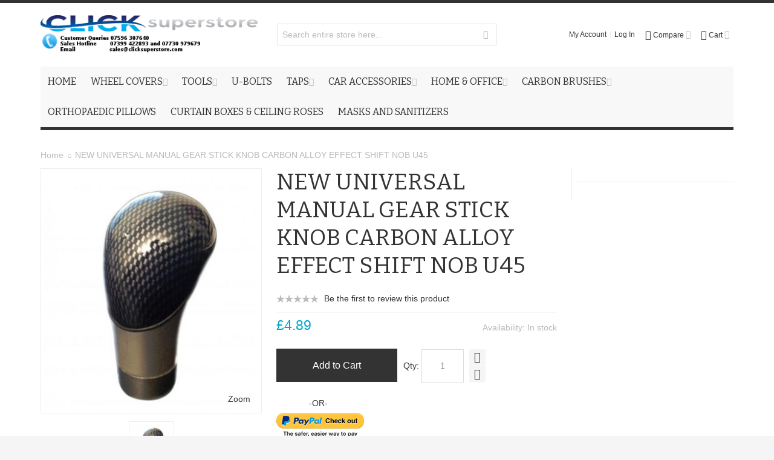

--- FILE ---
content_type: text/html; charset=UTF-8
request_url: https://www.clicksuperstore.com/new-universal-manual-gear-stick-knob-carbon-alloy-effect-shift-nob-u45.html
body_size: 19091
content:
<!DOCTYPE html>

<!--[if lt IE 7 ]> <html lang="en" id="top" class="no-js ie6"> <![endif]-->
<!--[if IE 7 ]>    <html lang="en" id="top" class="no-js ie7"> <![endif]-->
<!--[if IE 8 ]>    <html lang="en" id="top" class="no-js ie8"> <![endif]-->
<!--[if IE 9 ]>    <html lang="en" id="top" class="no-js ie9"> <![endif]-->
<!--[if (gt IE 9)|!(IE)]><!--> <html lang="en" id="top" class="no-js"> <!--<![endif]-->

<head>
<meta http-equiv="Content-Type" content="text/html; charset=utf-8" />
<title>NEW UNIVERSAL MANUAL GEAR STICK KNOB CARBON ALLOY EFFECT SHIFT NOB U45 | Click Superstore Ltd</title>
	<meta name="viewport" content="width=device-width, initial-scale=1" />
	<meta name="description" content="NEW UNIVERSAL MANUAL GEAR STICK KNOB CARBON ALLOY EFFECT SHIFT NOB U45" />
<meta name="keywords" content="NEW UNIVERSAL MANUAL GEAR STICK KNOB CARBON ALLOY EFFECT SHIFT NOB U45" />
<meta name="robots" content="INDEX,FOLLOW" />
<link rel="icon" href="https://www.clicksuperstore.com/media/favicon/default/favicon.ico" type="image/x-icon" />
<link rel="shortcut icon" href="https://www.clicksuperstore.com/media/favicon/default/favicon.ico" type="image/x-icon" />

<!--[if lt IE 7]>
<script type="text/javascript">
//<![CDATA[
    var BLANK_URL = 'https://www.clicksuperstore.com/js/blank.html';
    var BLANK_IMG = 'https://www.clicksuperstore.com/js/spacer.gif';
//]]>
</script>
<![endif]-->

<link rel="stylesheet" type="text/css" href="https://www.clicksuperstore.com/js/calendar/calendar-win2k-1.css" />
<link rel="stylesheet" type="text/css" href="https://www.clicksuperstore.com/skin/frontend/ultimo/default/css/styles.css" media="all" />
<link rel="stylesheet" type="text/css" href="https://www.clicksuperstore.com/skin/frontend/base/default/css/widgets.css" media="all" />
<link rel="stylesheet" type="text/css" href="https://www.clicksuperstore.com/skin/frontend/ultimo/default/css/infortis/_shared/itemslider.css" media="all" />
<link rel="stylesheet" type="text/css" href="https://www.clicksuperstore.com/skin/frontend/ultimo/default/css/infortis/_shared/generic-nav.css" media="all" />
<link rel="stylesheet" type="text/css" href="https://www.clicksuperstore.com/skin/frontend/ultimo/default/css/infortis/brands/brands.css" media="all" />
<link rel="stylesheet" type="text/css" href="https://www.clicksuperstore.com/skin/frontend/ultimo/default/css/infortis/ultra-slideshow/ultra-slideshow.css" media="all" />
<link rel="stylesheet" type="text/css" href="https://www.clicksuperstore.com/skin/frontend/ultimo/default/css/infortis/_shared/accordion.css" media="all" />
<link rel="stylesheet" type="text/css" href="https://www.clicksuperstore.com/skin/frontend/ultimo/default/css/infortis/ultra-megamenu/menu.css" media="all" />
<link rel="stylesheet" type="text/css" href="https://www.clicksuperstore.com/skin/frontend/ultimo/default/css/styles-infortis.css" media="all" />
<link rel="stylesheet" type="text/css" href="https://www.clicksuperstore.com/skin/frontend/ultimo/default/css/infortis/_shared/generic-cck.css" media="all" />
<link rel="stylesheet" type="text/css" href="https://www.clicksuperstore.com/skin/frontend/ultimo/default/css/infortis/_shared/dropdown.css" media="all" />
<link rel="stylesheet" type="text/css" href="https://www.clicksuperstore.com/skin/frontend/ultimo/default/css/infortis/_shared/itemgrid.css" media="all" />
<link rel="stylesheet" type="text/css" href="https://www.clicksuperstore.com/skin/frontend/ultimo/default/css/infortis/_shared/tabs.css" media="all" />
<link rel="stylesheet" type="text/css" href="https://www.clicksuperstore.com/skin/frontend/ultimo/default/css/infortis/_shared/icons.css" media="all" />
<link rel="stylesheet" type="text/css" href="https://www.clicksuperstore.com/skin/frontend/ultimo/default/css/infortis/_shared/icons-font.css" media="all" />
<link rel="stylesheet" type="text/css" href="https://www.clicksuperstore.com/skin/frontend/ultimo/default/css/common.css" media="all" />
<link rel="stylesheet" type="text/css" href="https://www.clicksuperstore.com/skin/frontend/ultimo/default/css/override-modules.css" media="all" />
<link rel="stylesheet" type="text/css" href="https://www.clicksuperstore.com/skin/frontend/ultimo/default/css/override-theme.css" media="all" />
<link rel="stylesheet" type="text/css" href="https://www.clicksuperstore.com/skin/frontend/ultimo/default/css/header.css" media="all" />
<link rel="stylesheet" type="text/css" href="https://www.clicksuperstore.com/skin/frontend/ultimo/default/css/bootstrap/bootstrap-grid.css" media="all" />
<link rel="stylesheet" type="text/css" href="https://www.clicksuperstore.com/skin/frontend/ultimo/default/css/infortis/_shared/grid12.css" media="all" />
<link rel="stylesheet" type="text/css" href="https://www.clicksuperstore.com/skin/frontend/ultimo/default/css/_config/design_default.css" media="all" />
<link rel="stylesheet" type="text/css" href="https://www.clicksuperstore.com/skin/frontend/ultimo/default/css/_config/grid_default.css" media="all" />
<link rel="stylesheet" type="text/css" href="https://www.clicksuperstore.com/skin/frontend/ultimo/default/css/_config/layout_default.css" media="all" />
<link rel="stylesheet" type="text/css" href="https://www.clicksuperstore.com/skin/frontend/ultimo/default/css/override-config.css" media="all" />
<link rel="stylesheet" type="text/css" href="https://www.clicksuperstore.com/skin/frontend/ultimo/default/css/infortis/cloud-zoom/cloud-zoom.css" media="all" />
<link rel="stylesheet" type="text/css" href="https://www.clicksuperstore.com/skin/frontend/ultimo/default/css/infortis/_shared/colorbox.css" media="all" />
<link rel="stylesheet" type="text/css" href="https://www.clicksuperstore.com/skin/frontend/ultimo/default/css/print.css" media="print" />
<script type="text/javascript" src="https://www.clicksuperstore.com/media/js/3db7abcb4ba1474c6a7c39dd2a1049da.js"></script>
<link rel="canonical" href="https://www.clicksuperstore.com/new-universal-manual-gear-stick-knob-carbon-alloy-effect-shift-nob-u45.html" />
<!--[if IE]>
<link rel="stylesheet" type="text/css" href="https://www.clicksuperstore.com/skin/frontend/ultimo/default/css/styles-ie.css" media="all" />
<![endif]-->
<!--[if lt IE 7]>
<script type="text/javascript" src="https://www.clicksuperstore.com/media/js/ad1d58133b91815980232112cdecc94c.js"></script>
<![endif]-->
<!--[if lte IE 7]>
<link rel="stylesheet" type="text/css" href="https://www.clicksuperstore.com/skin/frontend/ultimo/default/css/styles-ie7.css" media="all" />
<![endif]-->
<!--[if lte IE 8]>
<link rel="stylesheet" type="text/css" href="https://www.clicksuperstore.com/skin/frontend/ultimo/default/css/styles-ie8.css" media="all" />
<![endif]-->

<script type="text/javascript">
//<![CDATA[
Mage.Cookies.path     = '/';
Mage.Cookies.domain   = '.www.clicksuperstore.com';
//]]>
</script>

<script type="text/javascript">
//<![CDATA[
optionalZipCountries = ["AF","AX","AL","DZ","AS","AD","AO","AI","AQ","AG","AR","AM","AW","AU","AT","AZ","BS","BH","BD","BB","BY","BE","BZ","BJ","BM","BT","BO","BA","BW","BV","BR","IO","VG","BN","BG","BF","BI","KH","CM","CA","CV","KY","CF","TD","CL","CN","CX","CC","CO","KM","CG","CD","CK","CR","CI","HR","CU","CY","CZ","DK","DJ","DM","DO","EC","EG","SV","GQ","ER","EE","ET","FK","FO","FJ","FI","FR","GF","PF","TF","GA","GM","GE","DE","GH","GI","GR","GL","GD","GP","GU","GT","GG","GN","GW","GY","HT","HM","HN","HK","HU","IS","IN","ID","IR","IQ","IE","IM","IL","IT","JM","JP","JE","JO","KZ","KE","KI","KW","KG","LA","LV","LB","LS","LR","LY","LI","LT","LU","MO","MK","MG","MW","MY","MV","ML","MT","MH","MQ","MR","MU","YT","MX","FM","MD","MC","MN","ME","MS","MA","MZ","MM","NA","NR","NP","NL","AN","NC","NZ","NI","NE","NG","NU","NF","MP","KP","NO","OM","PK","PW","PS","PA","PG","PY","PE","PH","PN","PL","PT","PR","QA","RE","RO","RU","RW","BL","SH","KN","LC","MF","PM","VC","WS","SM","ST","SA","SN","RS","SC","SL","SG","SK","SI","SB","SO","ZA","GS","KR","ES","LK","SD","SR","SJ","SZ","SE","CH","SY","TW","TJ","TZ","TH","TL","TG","TK","TO","TT","TN","TR","TM","TC","TV","UG","UA","AE","GB","US","UY","UM","VI","UZ","VU","VA","VE","VN","WF","EH","YE","ZM","ZW"];
//]]>
</script>
<!-- Global site tag (gtag.js) - Google Analytics -->
  <script async src="https://www.googletagmanager.com/gtag/js?id=G-FZ7CZV6FWQ"></script>
  <script>
    window.dataLayer = window.dataLayer || [];
    function gtag(){dataLayer.push(arguments);}
    gtag('js', new Date());
    gtag('config', 'G-FZ7CZV6FWQ');
  </script>
<style type="text/css">
									.footer-container2
	{
		background-image: url(https://www.clicksuperstore.com/media/wysiwyg/infortis/ultimo/_patterns/default/1.png);
	}
		</style><script type="text/javascript">//<![CDATA[
        var Translator = new Translate([]);
        //]]></script>
	<link href='//fonts.googleapis.com/css?family=Bitter&amp;subset=latin' rel='stylesheet' type='text/css' />
</head>
<body class=" catalog-product-view responsive catalog-product-view product-new-universal-manual-gear-stick-knob-carbon-alloy-effect-shift-nob-u45 ">
<div id="root-wrapper">
<div class="wrapper">
        <noscript>
        <div class="global-site-notice noscript">
            <div class="notice-inner">
                <p>
                    <strong>JavaScript seems to be disabled in your browser.</strong><br />
                    You must have JavaScript enabled in your browser to utilize the functionality of this website.                </p>
            </div>
        </div>
    </noscript>
    <div class="page">
        <div id="header-container" class="header-container header-mobile" style="display:none;">
<div class="header-container2">
<div class="header-container3">

        <!-- Part of the header displayed only in mobile mode -->
    <div class="header-m-container">

        <div class="header-m-top-container">
            <div class="header-m-top header container clearer">
                <div class="inner-container">

                    
                                        
                </div> <!-- end: inner-container -->
            </div> <!-- end: header-m-top -->
        </div> <!-- end: header-m-top-container -->

        <div class="header-m-primary-container">
            <div class="header-m-primary header container">
                <div class="inner-container">

                    
                    <!-- Mobile logo -->
                    <div class="logo-wrapper--mobile">
                        <a class="logo logo--mobile" href="https://www.clicksuperstore.com/" title="Click Superstore Ltd">
                            <img src="https://www.clicksuperstore.com/skin/frontend/ultimo/default/images/logo.png" alt="Click Superstore Ltd" />
                        </a>
                    </div>
                    <div class="clearer after-mobile-logo"></div>

                    <!-- Skip links -->
                    <div class="skip-links-wrapper skip-links--5">

                                                    <a href="#header-nav" class="skip-link skip-nav">
                                <span class="icon ic ic-menu"></span>
                                <span class="label">Menu</span>
                            </a>
                        
                                                    <a href="#header-search" class="skip-link skip-search">
                                <span class="icon ic ic-search"></span>
                                <span class="label">Search</span>
                            </a>
                        
                                                    <a href="#header-account" class="skip-link skip-account">
                                <span class="icon ic ic-user"></span>
                                <span class="label">My Account</span>
                            </a>
                        
                                                    <a href="#header-compare" class="skip-link skip-compare">
                                <span class="icon ic ic-compare"></span>
                                                                <span class="label">Compare</span>
                            </a>
                        
                        
                                                                            <div id="mini-cart-marker-mobile"></div>
                            <div id="mini-cart" class="mini-cart dropdown is-empty">

    <a href="#header-cart" class="mini-cart-heading dropdown-heading cover skip-link skip-cart">
        <span>
        
            <span class="icon ic ic-cart"></span>
                        <span class="label">Cart</span>
                        <span class="caret"></span>

        </span>
    </a> <!-- end: heading -->
    
                <div id="header-cart" class="mini-cart-content dropdown-content left-hand block block block-cart skip-content skip-content--style">
            <div class="block-content-inner">

                                <div class="empty">You have no items in your shopping cart.</div>

            </div> <!-- end: inner block -->
        </div> <!-- end: dropdown-content -->
    
</div>
                        
                                                    <div id="header-nav" class="skip-content skip-content--style">
                                <div id="nav-marker-mobile"></div>
                            </div>

                                                    <div id="search-marker-mobile"></div>
                            <div id="header-search" class="skip-content skip-content--style">
    <div class="search-wrapper">
        <form id="search_mini_form" action="https://www.clicksuperstore.com/catalogsearch/result/" method="get">
    <div class="form-search">
        <label for="search">Search:</label>
        <input id="search" type="text" name="q" value="" class="input-text" maxlength="128" />
        <button type="submit" title="Search" class="button"><span><span>Search</span></span></button>
        <div id="search_autocomplete" class="search-autocomplete"></div>
        <script type="text/javascript">
        //<![CDATA[
            var searchForm = new Varien.searchForm('search_mini_form', 'search', 'Search entire store here...');
            searchForm.initAutocomplete('https://www.clicksuperstore.com/catalogsearch/ajax/suggest/', 'search_autocomplete');
        //]]>
        </script>
    </div>
</form>
    </div>
</div>
                        
                                                    <div id="account-links-marker-mobile"></div>
                                <div id="header-account" class="account-links top-links links-wrapper-separators-left skip-content skip-content--style">
        <ul class="links">
                        <li class="first" ><a href="https://www.clicksuperstore.com/customer/account/" title="My Account" >My Account</a></li>
                                                                <li class=" last" ><a href="https://www.clicksuperstore.com/customer/account/login/" title="Log In" >Log In</a></li>
            </ul>
    </div>
                        
                                                    <div id="mini-compare-marker-mobile"></div>
                            <div id="mini-compare" class="mini-compare dropdown is-empty">

    <div class="mini-compare-heading dropdown-heading cover skip-link skip-compare" title="You have no items to compare.">
        <span>
            <span class="icon ic ic-compare"></span>
                        <span class="label">Compare</span>
            <span class="caret"></span>
        </span>
    </div>
    <div id="header-compare" class="mini-compare-content dropdown-content left-hand block skip-content skip-content--style">
            <div class="empty">You have no items to compare.</div>
        </div><!-- end: dropdown-content -->

</div>
                        
                            <div class="skip-links-clearer clearer"></div>

                    </div> <!-- end: skip-links-wrapper -->

                </div> <!-- end: inner-container -->
            </div> <!-- end: header-m-primary -->
        </div> <!-- end: header-m-primary-container -->

    </div> <!-- end: header-m-container -->
    
    <!-- Part of the header displayed only in regular mode -->
    <div class="header-top-container">
        <div class="header-top header container clearer">
            <div class="inner-container">

                                
                <div class="left-column">

                    
                    
                                                            <div class="item item-left hide-below-960">
                        <p class="welcome-msg"> </p>
                    </div>

                </div> <!-- end: left column -->

                <div class="right-column">

                    
                                        
                    
                    
                    
                </div> <!-- end: right column -->

            </div> <!-- end: inner-container -->
        </div> <!-- end: header-top -->
    </div> <!-- end: header-top-container -->

    <div class="header-primary-container">
        <div class="header-primary header container">
            <div class="inner-container">

                
                                <div class="hp-blocks-holder">

                                            <!-- Left column -->
                        <div class="hp-block left-column grid12-4">
                                                                                                                            <div class="item"><div class="logo-wrapper logo-wrapper--regular">
			<a class="logo logo--regular" href="https://www.clicksuperstore.com/" title="Click Superstore Ltd"><strong>Click Superstore Ltd</strong><img src="https://www.clicksuperstore.com/skin/frontend/ultimo/default/images/logo.png" alt="Click Superstore Ltd" /></a>
	</div>
</div>
                                                                                    </div> <!-- end: left column -->
                    
                                            <!-- Central column -->
                        <div class="hp-block central-column grid12-4">
                                                                                                                            <div class="item"><div id="search-marker-regular"></div></div>
                                                                                    </div> <!-- end: central column -->
                    
                                            <!-- Right column -->
                        <div class="hp-block right-column grid12-4">
                                                                                                                            <div class="item"><div id="user-menu-wrapper-regular">
    <div id="user-menu" class="user-menu">

        
        
                    <div id="mini-cart-marker-regular"></div>        
        
                
        
                    <div id="mini-compare-marker-regular"></div>        
        
                
        
                    <div id="account-links-marker-regular"></div>        
        
        
    </div> <!-- end: user-menu -->
</div>
</div>
                                                                                    </div> <!-- end: right column -->
                                        
                </div> <!-- end: hp-blocks-holder -->

            </div> <!-- end: inner-container -->
        </div> <!-- end: header-primary -->
    </div> <!-- end: header-primary-container -->

            
    <div class="nav-container skip-content sticky-container">
        <div class="nav container clearer">
            <div class="inner-container"><div class="navi-wrapper">

        <ul class="nav-holders-wrapper">
        <li id="nav-holder1" class="nav-item level0 level-top nav-holder"></li>
        <li id="nav-holder2" class="nav-item level0 level-top nav-holder"></li>
        <li id="nav-holder3" class="nav-item level0 level-top nav-holder"></li>
    </ul>

            
        <div class="mobnav-trigger menu-trigger">
            <div class="menu-trigger-inner">
                <span class="trigger-icon"><span class="line"></span><span class="line"></span><span class="line"></span></span>
                <span class="label">Menu</span>
            </div>
        </div>

    
        
            
        <div id="nav-marker-regular"></div>
    <nav id="mainmenu" class="navi nav-regular opt-fx-fade-inout opt-sb0 opt-sob opt-hide480 with-bullets">
        <ul>

                        
            
                            <li class="nav-item nav-item--home level0 level-top">
                    <a class="level-top" href="https://www.clicksuperstore.com/"><span>Home</span></a>
                </li>
                        
                                        <li class="nav-item level0 nav-1 level-top first nav-item--parent classic nav-item--only-subcategories parent"><a href="https://www.clicksuperstore.com/wheel-covers.html" class="level-top"><span>Wheel Covers</span><span class="caret"></span></a><span class="opener"></span><ul class="level0 nav-submenu nav-panel--dropdown nav-panel"><li class="nav-item level1 nav-1-1 first classic"><a href="https://www.clicksuperstore.com/wheel-covers/wheel-covers.html"><span>All Wheel Covers</span></a></li><li class="nav-item level1 nav-1-2 nav-item--parent classic nav-item--only-subcategories parent"><a href="https://www.clicksuperstore.com/wheel-covers/soft-covers.html"><span>Soft Covers</span><span class="caret"></span></a><span class="opener"></span><ul class="level1 nav-submenu nav-panel--dropdown nav-panel"><li class="nav-item level2 nav-1-2-1 first classic"><a href="https://www.clicksuperstore.com/wheel-covers/soft-covers/soft-covers-caravans-and-motorhomes.html"><span>Caravans &amp; Motorhomes</span></a></li><li class="nav-item level2 nav-1-2-2 classic"><a href="https://www.clicksuperstore.com/wheel-covers/soft-covers/soft-covers-daihatsu.html"><span>Daihatsu</span></a></li><li class="nav-item level2 nav-1-2-3 classic"><a href="https://www.clicksuperstore.com/wheel-covers/soft-covers/soft-covers-ford.html"><span>Ford</span></a></li><li class="nav-item level2 nav-1-2-4 classic"><a href="https://www.clicksuperstore.com/wheel-covers/soft-covers/soft-covers-generic.html"><span>Generic</span></a></li><li class="nav-item level2 nav-1-2-5 classic"><a href="https://www.clicksuperstore.com/wheel-covers/soft-covers/soft-covers-honda.html"><span>Honda</span></a></li><li class="nav-item level2 nav-1-2-6 classic"><a href="https://www.clicksuperstore.com/wheel-covers/soft-covers/soft-covers-hummer.html"><span>Hummer</span></a></li><li class="nav-item level2 nav-1-2-7 classic"><a href="https://www.clicksuperstore.com/wheel-covers/soft-covers/soft-covers-isuzu.html"><span>Isuzu</span></a></li><li class="nav-item level2 nav-1-2-8 classic"><a href="https://www.clicksuperstore.com/wheel-covers/soft-covers/soft-covers-jeep.html"><span>Jeep</span></a></li><li class="nav-item level2 nav-1-2-9 classic"><a href="https://www.clicksuperstore.com/wheel-covers/soft-covers/soft-covers-kia.html"><span>Kia</span></a></li><li class="nav-item level2 nav-1-2-10 classic"><a href="https://www.clicksuperstore.com/wheel-covers/soft-covers/soft-covers-land-rover.html"><span>Land Rover</span></a></li><li class="nav-item level2 nav-1-2-11 classic"><a href="https://www.clicksuperstore.com/wheel-covers/soft-covers/soft-covers-mercedes.html"><span>Mercedes</span></a></li><li class="nav-item level2 nav-1-2-12 classic"><a href="https://www.clicksuperstore.com/wheel-covers/soft-covers/soft-covers-mitsubishi.html"><span>Mitsubishi</span></a></li><li class="nav-item level2 nav-1-2-13 classic"><a href="https://www.clicksuperstore.com/wheel-covers/soft-covers/soft-covers-nissan.html"><span>Nissan</span></a></li><li class="nav-item level2 nav-1-2-14 classic"><a href="https://www.clicksuperstore.com/wheel-covers/soft-covers/soft-covers-suzuki.html"><span>Suzuki</span></a></li><li class="nav-item level2 nav-1-2-15 classic"><a href="https://www.clicksuperstore.com/wheel-covers/soft-covers/soft-covers-tata.html"><span>Tata</span></a></li><li class="nav-item level2 nav-1-2-16 classic"><a href="https://www.clicksuperstore.com/wheel-covers/soft-covers/soft-covers-toyota.html"><span>Toyota</span></a></li><li class="nav-item level2 nav-1-2-17 classic"><a href="https://www.clicksuperstore.com/wheel-covers/soft-covers/soft-covers-vauxhall.html"><span>Vauxhall</span></a></li><li class="nav-item level2 nav-1-2-18 classic"><a href="https://www.clicksuperstore.com/wheel-covers/soft-covers/soft-covers-volkswagen.html"><span>Volkswagen</span></a></li><li class="nav-item level2 nav-1-2-19 last classic"><a href="https://www.clicksuperstore.com/wheel-covers/soft-covers/scooters.html"><span>Scooters</span></a></li></ul></li><li class="nav-item level1 nav-1-3 nav-item--parent classic nav-item--only-subcategories parent"><a href="https://www.clicksuperstore.com/wheel-covers/semi-rigid-covers.html"><span>Semi-Rigid Covers</span><span class="caret"></span></a><span class="opener"></span><ul class="level1 nav-submenu nav-panel--dropdown nav-panel"><li class="nav-item level2 nav-1-3-20 first classic"><a href="https://www.clicksuperstore.com/wheel-covers/semi-rigid-covers/semi-rigid-covers-caravans-and-motorhomes.html"><span>Caravans &amp; Motorhomes</span></a></li><li class="nav-item level2 nav-1-3-21 classic"><a href="https://www.clicksuperstore.com/wheel-covers/semi-rigid-covers/semi-rigid-covers-daihatsu.html"><span>Daihatsu</span></a></li><li class="nav-item level2 nav-1-3-22 classic"><a href="https://www.clicksuperstore.com/wheel-covers/semi-rigid-covers/semi-rigid-covers-ford.html"><span>Ford</span></a></li><li class="nav-item level2 nav-1-3-23 classic"><a href="https://www.clicksuperstore.com/wheel-covers/semi-rigid-covers/semi-rigid-covers-generic.html"><span>Generic</span></a></li><li class="nav-item level2 nav-1-3-24 classic"><a href="https://www.clicksuperstore.com/wheel-covers/semi-rigid-covers/semi-rigid-covers-honda.html"><span>Honda</span></a></li><li class="nav-item level2 nav-1-3-25 classic"><a href="https://www.clicksuperstore.com/wheel-covers/semi-rigid-covers/semi-rigid-covers-hummer.html"><span>Hummer</span></a></li><li class="nav-item level2 nav-1-3-26 classic"><a href="https://www.clicksuperstore.com/wheel-covers/semi-rigid-covers/semi-rigid-covers-isuzu.html"><span>Isuzu</span></a></li><li class="nav-item level2 nav-1-3-27 classic"><a href="https://www.clicksuperstore.com/wheel-covers/semi-rigid-covers/semi-rigid-covers-jeep.html"><span>Jeep</span></a></li><li class="nav-item level2 nav-1-3-28 classic"><a href="https://www.clicksuperstore.com/wheel-covers/semi-rigid-covers/semi-rigid-covers-kia.html"><span>Kia</span></a></li><li class="nav-item level2 nav-1-3-29 classic"><a href="https://www.clicksuperstore.com/wheel-covers/semi-rigid-covers/semi-rigid-covers-land-rover.html"><span>Land Rover</span></a></li><li class="nav-item level2 nav-1-3-30 classic"><a href="https://www.clicksuperstore.com/wheel-covers/semi-rigid-covers/semi-rigid-covers-mercedes.html"><span>Mercedes</span></a></li><li class="nav-item level2 nav-1-3-31 classic"><a href="https://www.clicksuperstore.com/wheel-covers/semi-rigid-covers/semi-rigid-covers-mitsubishi.html"><span>Mitsubishi</span></a></li><li class="nav-item level2 nav-1-3-32 classic"><a href="https://www.clicksuperstore.com/wheel-covers/semi-rigid-covers/semi-rigid-covers-nissan.html"><span>Nissan</span></a></li><li class="nav-item level2 nav-1-3-33 classic"><a href="https://www.clicksuperstore.com/wheel-covers/semi-rigid-covers/semi-rigid-covers-suzuki.html"><span>Suzuki</span></a></li><li class="nav-item level2 nav-1-3-34 classic"><a href="https://www.clicksuperstore.com/wheel-covers/semi-rigid-covers/semi-rigid-covers-tata.html"><span>Tata</span></a></li><li class="nav-item level2 nav-1-3-35 classic"><a href="https://www.clicksuperstore.com/wheel-covers/semi-rigid-covers/semi-rigid-covers-toyota.html"><span>Toyota</span></a></li><li class="nav-item level2 nav-1-3-36 classic"><a href="https://www.clicksuperstore.com/wheel-covers/semi-rigid-covers/semi-rigid-covers-vauxhall.html"><span>Vauxhall</span></a></li><li class="nav-item level2 nav-1-3-37 last classic"><a href="https://www.clicksuperstore.com/wheel-covers/semi-rigid-covers/semi-rigid-covers-volkswagen.html"><span>Volkswagen</span></a></li></ul></li><li class="nav-item level1 nav-1-4 last classic"><a href="https://www.clicksuperstore.com/wheel-covers/metal-ring-covers.html"><span>Metal Ring Covers</span></a></li></ul></li><li class="nav-item level0 nav-2 level-top nav-item--parent classic nav-item--only-subcategories parent"><a href="https://www.clicksuperstore.com/tools-and-hardware.html" class="level-top"><span>Tools</span><span class="caret"></span></a><span class="opener"></span><ul class="level0 nav-submenu nav-panel--dropdown nav-panel"><li class="nav-item level1 nav-2-1 first classic"><a href="https://www.clicksuperstore.com/tools-and-hardware/power-tools.html"><span>Power Tools</span></a></li><li class="nav-item level1 nav-2-2 classic"><a href="https://www.clicksuperstore.com/tools-and-hardware/wrench.html"><span>Wrench</span></a></li><li class="nav-item level1 nav-2-3 classic"><a href="https://www.clicksuperstore.com/tools-and-hardware/saws.html"><span>Saws</span></a></li><li class="nav-item level1 nav-2-4 classic"><a href="https://www.clicksuperstore.com/tools-and-hardware/screwdrivers.html"><span>Screwdrivers</span></a></li><li class="nav-item level1 nav-2-5 classic"><a href="https://www.clicksuperstore.com/tools-and-hardware/storage.html"><span>Storage</span></a></li><li class="nav-item level1 nav-2-6 classic"><a href="https://www.clicksuperstore.com/tools-and-hardware/spanner.html"><span>Spanner</span></a></li><li class="nav-item level1 nav-2-7 classic"><a href="https://www.clicksuperstore.com/tools-and-hardware/locks.html"><span>Locks</span></a></li><li class="nav-item level1 nav-2-8 classic"><a href="https://www.clicksuperstore.com/tools-and-hardware/gardening.html"><span>Gardening</span></a></li><li class="nav-item level1 nav-2-9 classic"><a href="https://www.clicksuperstore.com/tools-and-hardware/builders.html"><span>Builders</span></a></li><li class="nav-item level1 nav-2-10 classic"><a href="https://www.clicksuperstore.com/tools-and-hardware/crayons.html"><span>Crayons</span></a></li><li class="nav-item level1 nav-2-11 classic"><a href="https://www.clicksuperstore.com/tools-and-hardware/carpet.html"><span>Home Improvement</span></a></li><li class="nav-item level1 nav-2-12 classic"><a href="https://www.clicksuperstore.com/tools-and-hardware/drills.html"><span>Drill Bits</span></a></li><li class="nav-item level1 nav-2-13 classic"><a href="https://www.clicksuperstore.com/tools-and-hardware/trucks.html"><span>Trucks</span></a></li><li class="nav-item level1 nav-2-14 nav-item--parent classic nav-item--only-subcategories parent"><a href="https://www.clicksuperstore.com/tools-and-hardware/decorating.html"><span>Decorating</span><span class="caret"></span></a><span class="opener"></span><ul class="level1 nav-submenu nav-panel--dropdown nav-panel"><li class="nav-item level2 nav-2-14-1 first classic"><a href="https://www.clicksuperstore.com/tools-and-hardware/decorating/trowels.html"><span>Trowels</span></a></li><li class="nav-item level2 nav-2-14-2 last classic"><a href="https://www.clicksuperstore.com/tools-and-hardware/decorating/grout.html"><span>Grout</span></a></li></ul></li><li class="nav-item level1 nav-2-15 classic"><a href="https://www.clicksuperstore.com/tools-and-hardware/recovery.html"><span>Recovery</span></a></li><li class="nav-item level1 nav-2-16 classic"><a href="https://www.clicksuperstore.com/tools-and-hardware/tools.html"><span>Tools</span></a></li><li class="nav-item level1 nav-2-17 classic"><a href="https://www.clicksuperstore.com/tools-and-hardware/woodwork.html"><span>Woodwork</span></a></li><li class="nav-item level1 nav-2-18 classic"><a href="https://www.clicksuperstore.com/tools-and-hardware/clothing.html"><span>Clothing</span></a></li><li class="nav-item level1 nav-2-19 classic"><a href="https://www.clicksuperstore.com/tools-and-hardware/adhesives-tapes.html"><span>Adhesives &amp; Tapes</span></a></li><li class="nav-item level1 nav-2-20 classic"><a href="https://www.clicksuperstore.com/tools-and-hardware/safety.html"><span>Safety</span></a></li><li class="nav-item level1 nav-2-21 last classic"><a href="https://www.clicksuperstore.com/tools-and-hardware/electrical.html"><span>Electrical</span></a></li></ul></li><li class="nav-item level0 nav-3 level-top classic"><a href="https://www.clicksuperstore.com/u-bolts.html" class="level-top"><span>U-Bolts</span></a></li><li class="nav-item level0 nav-4 level-top nav-item--parent classic nav-item--only-subcategories parent"><a href="https://www.clicksuperstore.com/taps-and-faucets.html" class="level-top"><span>Taps</span><span class="caret"></span></a><span class="opener"></span><ul class="level0 nav-submenu nav-panel--dropdown nav-panel"><li class="nav-item level1 nav-4-1 first last classic"><a href="https://www.clicksuperstore.com/taps-and-faucets/taps.html"><span>Taps</span></a></li></ul></li><li class="nav-item level0 nav-5 level-top nav-item--parent classic nav-item--only-subcategories parent"><a href="https://www.clicksuperstore.com/car-accessories.html" class="level-top"><span>Car Accessories</span><span class="caret"></span></a><span class="opener"></span><ul class="level0 nav-submenu nav-panel--dropdown nav-panel"><li class="nav-item level1 nav-5-1 first classic"><a href="https://www.clicksuperstore.com/car-accessories/accessories.html"><span>All Accessories</span></a></li><li class="nav-item level1 nav-5-2 classic"><a href="https://www.clicksuperstore.com/car-accessories/home.html"><span>Lights</span></a></li><li class="nav-item level1 nav-5-3 classic"><a href="https://www.clicksuperstore.com/car-accessories/car-styling.html"><span>Car Styling</span></a></li><li class="nav-item level1 nav-5-4 classic"><a href="https://www.clicksuperstore.com/car-accessories/garage-tools.html"><span>Garage &amp; Tools</span></a></li><li class="nav-item level1 nav-5-5 classic"><a href="https://www.clicksuperstore.com/car-accessories/torches.html"><span>Torches</span></a></li><li class="nav-item level1 nav-5-6 classic"><a href="https://www.clicksuperstore.com/car-accessories/interior-accessories.html"><span>Interior Accessories</span></a></li><li class="nav-item level1 nav-5-7 classic"><a href="https://www.clicksuperstore.com/car-accessories/car-accessories.html"><span>Car Accessories</span></a></li><li class="nav-item level1 nav-5-8 classic"><a href="https://www.clicksuperstore.com/car-accessories/tyre.html"><span>Tyre</span></a></li><li class="nav-item level1 nav-5-9 classic"><a href="https://www.clicksuperstore.com/car-accessories/exhaust-trims.html"><span>Exhaust Trims</span></a></li><li class="nav-item level1 nav-5-10 classic"><a href="https://www.clicksuperstore.com/car-accessories/motorbike.html"><span>Motorbike</span></a></li><li class="nav-item level1 nav-5-11 classic"><a href="https://www.clicksuperstore.com/car-accessories/car-tuning.html"><span>Car Tuning</span></a></li><li class="nav-item level1 nav-5-12 nav-item--parent classic nav-item--only-subcategories parent"><a href="https://www.clicksuperstore.com/car-accessories/cleaning.html"><span>Cleaning</span><span class="caret"></span></a><span class="opener"></span><ul class="level1 nav-submenu nav-panel--dropdown nav-panel"><li class="nav-item level2 nav-5-12-1 first last classic"><a href="https://www.clicksuperstore.com/car-accessories/cleaning/dust-pan.html"><span>Dust Pan</span></a></li></ul></li><li class="nav-item level1 nav-5-13 classic"><a href="https://www.clicksuperstore.com/car-accessories/mats.html"><span>Mats</span></a></li><li class="nav-item level1 nav-5-14 classic"><a href="https://www.clicksuperstore.com/car-accessories/miscellaneous.html"><span>Miscellaneous</span></a></li><li class="nav-item level1 nav-5-15 classic"><a href="https://www.clicksuperstore.com/car-accessories/roof-racks.html"><span>Roof Racks</span></a></li><li class="nav-item level1 nav-5-16 classic"><a href="https://www.clicksuperstore.com/car-accessories/roofbars.html"><span>Roof Bars </span></a></li><li class="nav-item level1 nav-5-17 classic"><a href="https://www.clicksuperstore.com/car-accessories/orthologics-range.html"><span>Orthologics Range</span></a></li><li class="nav-item level1 nav-5-18 last classic"><a href="https://www.clicksuperstore.com/car-accessories/stickers.html"><span>Stickers</span></a></li></ul></li><li class="nav-item level0 nav-6 level-top nav-item--parent classic nav-item--only-subcategories parent"><a href="https://www.clicksuperstore.com/home-and-office.html" class="level-top"><span>Home &amp; Office</span><span class="caret"></span></a><span class="opener"></span><ul class="level0 nav-submenu nav-panel--dropdown nav-panel"><li class="nav-item level1 nav-6-1 first classic"><a href="https://www.clicksuperstore.com/home-and-office/home-office.html"><span>Home &amp; Office</span></a></li><li class="nav-item level1 nav-6-2 last classic"><a href="https://www.clicksuperstore.com/home-and-office/ceiling-roses.html"><span>Ceiling Roses</span></a></li></ul></li><li class="nav-item level0 nav-7 level-top nav-item--parent classic nav-item--only-subcategories parent"><a href="http://www.bargainbrushes.com" class="level-top"><span>Carbon Brushes</span><span class="caret"></span></a><span class="opener"></span><ul class="level0 nav-submenu nav-panel--dropdown nav-panel"><li class="nav-item level1 nav-7-1 first simple"><a href="http://www.bargainbrushes.com/carbon-block-only.html"><span>Carbon Block Only</span></a></li><li class="nav-item level1 nav-7-2 simple"><a href="http://www.bargainbrushes.com/with-copper-wire-only.html"><span>With Copper Wire Only</span></a></li><li class="nav-item level1 nav-7-3 simple"><a href="http://www.bargainbrushes.com/with-spring-only.html"><span>With Spring Only</span></a></li><li class="nav-item level1 nav-7-4 simple"><a href="http://www.bargainbrushes.com/copper-wire-and-clip.html"><span>Copper Wire &amp; Clip</span></a></li><li class="nav-item level1 nav-7-5 simple"><a href="http://www.bargainbrushes.com/spring-wire-and-clip.html"><span>Spring, Wire &amp; Clip</span></a></li><li class="nav-item level1 nav-7-6 simple"><a href="http://www.bargainbrushes.com/car-starter-sets.html"><span>Car Starter Sets</span></a></li><li class="nav-item level1 nav-7-7 last simple"><a href="http://www.bargainbrushes.com/in-housing-bracket.html"><span>In Housing Bracket</span></a></li></ul></li><li class="nav-item level0 nav-8 level-top classic"><a href="https://www.clicksuperstore.com/orthopaedic-pillows.html" class="level-top"><span>Orthopaedic Pillows</span></a></li><li class="nav-item level0 nav-9 level-top classic"><a href="https://www.clicksuperstore.com/curtain-boxes.html" class="level-top"><span>Curtain Boxes &amp; Ceiling Roses</span></a></li><li class="nav-item level0 nav-10 level-top last classic"><a href="https://www.clicksuperstore.com/masks-and-sanatizers.html" class="level-top"><span>Masks and Sanitizers</span></a></li>                    
                                    
                                                                
        </ul>
    </nav>

    <div class="nav-border-bottom"></div>

</div> <!-- end: navi-wrapper -->
<script type="text/javascript">
//<![CDATA[

    var topMenuContainer = jQuery('#mainmenu');
    var topMenuSettings = {
        mobileMenuThreshold: 992        , isVerticalLayout: false        
        , mode: 0                , initVerticalMenuCollapsed: true        , outermostContainer: jQuery('.hp-blocks-holder')        , fullWidthDdContainer: jQuery('.hp-blocks-holder')    };
    var theTopMenu = topMenuContainer.ultramegamenu(topMenuSettings).data("infortis-ultramegamenu");
    theTopMenu.enableDropdowns();

        
        jQuery(window).on("load", function() {

            var menubar = topMenuContainer;
            var isTouchDevice = ('ontouchstart' in window) || (navigator.msMaxTouchPoints > 0);
            if (isTouchDevice)
            {
                menubar.on('click', 'a', function(e) {

                    //var link = jQuery(this);
                    link = jQuery(this);
                    if (!menubar.hasClass('nav-mobile') && link.parent().hasClass('nav-item--parent'))
                    {
                        if (!link.hasClass('ready'))
                        {
                            e.preventDefault();
                            menubar.find('.ready').removeClass('ready');
                            link.parents('li').children('a').addClass('ready');
                        }
                    }

                }); //end: on click
            } //end: if isTouchDevice

        }); //end: on load

    
//]]>
</script>
</div>
        </div>
    </div>    
</div> <!-- end: header-container3 -->
</div> <!-- end: header-container2 -->
</div> <!-- end: header-container -->
<script type="text/javascript">
//<![CDATA[

    var theHeaderContainer = jQuery('#header-container');

        
        var smartHeaderSettings = {
            cartBlockSelector: '#mini-cart'
            , dropdownBlockClass: 'dropdown'
        };
        theHeaderContainer.smartheader(smartHeaderSettings);

    
    jQuery(function($) {

        
            //Skip Links
            var skipContents = $('.skip-content');
            var skipLinks = $('.skip-link');
            skipLinks.on('click', function (e) {
                e.preventDefault();

                var self = $(this);
                var target = self.attr('href');

                //Get target element
                var elem = $(target);

                //Check if stub is open
                var isSkipContentOpen = elem.hasClass('skip-active') ? 1 : 0;

                //Hide all stubs
                skipLinks.removeClass('skip-active');
                skipContents.removeClass('skip-active');

                //Toggle stubs
                if (isSkipContentOpen) {
                    self.removeClass('skip-active');
                } else {
                    self.addClass('skip-active');
                    elem.addClass('skip-active');
                }
            });

        
        
            var stickyHeaderSettings = {
                stickyThreshold: 992                , cartBlockSelector: '#mini-cart'
            };
            theHeaderContainer.stickyheader(stickyHeaderSettings);

        
    }); //end: on document ready

//]]>
</script>
<script type="text/javascript">
//<![CDATA[

    //Expose the header container
    var jsHeaderContainerObject = document.getElementById("header-container");
    if (jsHeaderContainerObject.style.display == 'none')
    {
        jsHeaderContainerObject.style.display = "block";
        jsHeaderContainerObject.classList.add("js-shown"); ///
    }

//]]>
</script>
        <div class="main-container col1-layout">
            <div class="main-top-container"></div>
            <div class="main container">
                <div class="inner-container">
                    <div class="breadcrumbs">
    <ul>
                                    <li class="home" itemscope itemtype="http://data-vocabulary.org/Breadcrumb">
                    <a href="https://www.clicksuperstore.com/" title="Go to Home Page" itemprop="url"><span itemprop="title">Home</span></a>
            
                                <span class="sep"></span>
                                
                </li>
                                    <li class="product">
                    <span class="last-crumb">NEW UNIVERSAL MANUAL GEAR STICK KNOB CARBON ALLOY EFFECT SHIFT NOB U45</span>
            
                                
                </li>
            </ul>
</div>
                    <div class="preface"></div>
                    <div id="page-columns" class="columns">
                        <div class="column-main">
                                                        <script type="text/javascript">
	var optionsPrice = new Product.OptionsPrice([]);
</script>
<div id="messages_product_view"></div>
<div class="product-view nested-container" itemscope itemtype="http://schema.org/Product">



	<div class="product-img-column grid12-4">

		



<div class="img-box img-box-style1">


        
                
        <p class="product-image zoom-inside" style="max-width: 363px;">
        
            <a  href="https://www.clicksuperstore.com/media/catalog/product/cache/1/image/650x/040ec09b1e35df139433887a97daa66f/u/4/u45.jpeg"
                class="cloud-zoom product-image-gallery"                 id="zoom1"
                rel="position:'inside',showTitle:false,lensOpacity:0.5,smoothMove:3,zoomWidth:427,zoomHeight:275,adjustX:0,adjustY:0">

                <img id="image-main"                     class="gallery-image visible"                     src="https://www.clicksuperstore.com/media/catalog/product/cache/1/image/363x/040ec09b1e35df139433887a97daa66f/u/4/u45.jpeg"
                    alt="NEW UNIVERSAL MANUAL GEAR STICK KNOB CARBON ALLOY EFFECT SHIFT NOB U45"
                    title="NEW UNIVERSAL MANUAL GEAR STICK KNOB CARBON ALLOY EFFECT SHIFT NOB U45"
                    itemprop="image" />
            </a>
            
                                            <a id="zoom-btn" class="lightbox-group zoom-btn-small" href="https://www.clicksuperstore.com/media/catalog/product/cache/1/image/650x/040ec09b1e35df139433887a97daa66f/u/4/u45.jpeg" title="NEW UNIVERSAL MANUAL GEAR STICK KNOB CARBON ALLOY EFFECT SHIFT NOB U45">Zoom</a>
                
                    </p>
    
    



        <div class="more-images slider-arrows3 itemslider-thumbnails count-1">
        <div id="itemslider-zoom" class="thumbnails slides">
        
                        
                                                                    <div class="item" >
                        <a href="https://www.clicksuperstore.com/media/catalog/product/cache/1/image/650x/040ec09b1e35df139433887a97daa66f/u/4/u45.jpeg" class="cloud-zoom-gallery lightbox-group" title=""
                            rel="useZoom:'zoom1', smallImage: 'https://www.clicksuperstore.com/media/catalog/product/cache/1/image/363x/040ec09b1e35df139433887a97daa66f/u/4/u45.jpeg'">
                                                            <img class="lazyOwl" data-src="https://www.clicksuperstore.com/media/catalog/product/cache/1/thumbnail/65x/040ec09b1e35df139433887a97daa66f/u/4/u45.jpeg" alt=""/>
                                                    </a>
                    </div>
                                    
                </div>
    </div> <!-- end: more-images -->
</div> <!-- end: img-box -->



		<script type="text/javascript">
        jQuery(function($) {

        	//Zoom button for main image
        	$zoomButton = $("#zoom-btn");
            
            //Init lightbox
            $(".lightbox-group").colorbox({
			                rel:		'lightbox-group',
			                opacity:	0.5,
                speed:		300,
                current:	'image {current} of {total}',
                previous: '',
                next: '',
                close: '' //No comma here
				, maxWidth:'95%', maxHeight:'95%'			});
			
			//Product thumbnails - remove first one from gallery, it's already included in gallery by "zoom" button
							$(".cloud-zoom-gallery").first().removeClass("cboxElement");
						
			//Remove clicked thumbnail from gallery, it's already included in gallery by "zoom" button
			$(".cloud-zoom-gallery").click(function() {
				$zoomButton
					.attr('href', $(this).attr('href'))
					.attr('title', $(this).attr('title'));
			
									//First add gallery class to all thumbnails
					$(".cloud-zoom-gallery").each(function() {
						$(this).addClass("cboxElement");
					});
					$(this).removeClass("cboxElement");
							});

			//On image change
			$(document).on('product-media-manager-image-updated', function(e, data) {

				var img = data.img;

				//Add new image's URL to the zoom button's href attribute
				$zoomButton.attr('href', img.attr('src'));
				$zoomButton.attr('title', '');

									$(".cloud-zoom-gallery").each(function() {
						$(this).addClass("cboxElement");
					});
				
			}); //end: on event
            
        });
    </script>

<script type="text/javascript">
//<![CDATA[

    jQuery(function($) {

        var $cz = $('.cloud-zoom');
        var czInstance = $('.cloud-zoom').data('zoom');

        //On image change
        $(document).on('product-media-manager-image-updated', function(e, data) {

            var img = data.img;

            czInstance.destroy();

            //Add new image's URL to the CloudZoom element's href attribute
            $cz.attr('href', img.attr('src'));

            //Remove mousetrap
            var $mt = $('.mousetrap');
            $mt.unbind();
            $mt.remove();
            $mt = null;

            //Reinitialize CloudZoom
            $cz.CloudZoom();

        }); //end: on event

        //On resize
        var t;
        $(window).resize(function() {
            clearTimeout(t); 
            t = setTimeout(function() {

                czInstance.destroy();

                //Remove mousetrap and other elements
                var $mt = $('.mousetrap');
                $mt.unbind();
                $mt.remove();
                $mt = null;
                $('.cloud-zoom-lens').remove();
                $('#cloud-zoom-big').remove();

                //Reinitialize CloudZoom
                $cz.CloudZoom();

            }, 200);
        });

            var owl = $('#itemslider-zoom');
        owl.owlCarousel({

            mouseDrag: false,

                    lazyLoad: true,
        
                    itemsCustom: [ [0, 1] ],
            responsiveRefreshRate: 50,
        
                    slideSpeed: 200,
        
        
                    autoPlay: 5000,
        
            stopOnHover: true,

                    rewindNav: true,
            rewindSpeed: 600,
        
            pagination: false,
            navigation: true,
            navigationText: false

        }); //end: owl
    
    });
//]]>
</script>

				
	</div>



	<div class="product-primary-column product-shop grid12-5">

		<div class="product-name">
			<h1 itemprop="name">NEW UNIVERSAL MANUAL GEAR STICK KNOB CARBON ALLOY EFFECT SHIFT NOB U45</h1>
		</div>
		
		    <div class="ratings no-rating">
        <div class="rating-box">
            <div class="rating" style="width:0%"></div>
        </div>
        <p class="rating-links">
            <a id="goto-reviews-form" href="#review-form">Be the first to review this product</a>
        </p>
    </div>

		
		
		
								<meta itemprop="productID" content="sku:U45" />		
				
		
		<div itemprop="offers" itemscope itemtype="http://schema.org/Offer">
			<div class="product-type-data">

									
		    <p class="availability in-stock">Availability: <span>In stock</span></p>
	    <meta itemprop="availability" content="http://schema.org/InStock">
	

                        
    <div class="price-box">
                                                                <span class="regular-price" id="product-price-2171">
                                            <span class="price">£4.89</span>                                    </span>
                        
        </div>

				
			</div>
			
			<meta itemprop="priceCurrency" content="GBP" /><meta itemprop="price" content="4.08" />		</div> 
				
			<form action="https://www.clicksuperstore.com/checkout/cart/add/uenc/aHR0cHM6Ly93d3cuY2xpY2tzdXBlcnN0b3JlLmNvbS9uZXctdW5pdmVyc2FsLW1hbnVhbC1nZWFyLXN0aWNrLWtub2ItY2FyYm9uLWFsbG95LWVmZmVjdC1zaGlmdC1ub2ItdTQ1Lmh0bWw_X19fU0lEPVU,/product/2171/form_key/exfAkfTO58O35kdY/" method="post" id="product_addtocart_form">
				<input name="form_key" type="hidden" value="exfAkfTO58O35kdY" />
				<div class="no-display">
					<input type="hidden" name="product" value="2171" />
					<input type="hidden" name="related_product" id="related-products-field" value="" />
				</div>
									<div class="add-to-box">
						    <div class="add-to-cart left-side">
                    <div class="qty-wrapper">
                <label for="qty">Qty:</label>
                <input type="text" name="qty" id="qty" maxlength="12" value="1" title="Qty" class="input-text qty" />
            </div>
                <button type="button" title="Add to Cart" id="product-addtocart-button" class="button btn-cart" onclick="productAddToCartForm.submit(this)"><span><span>Add to Cart</span></span></button>
    </div>
    <div class="paypal-wrapper"><div><p class="paypal-logo">
    <span class="paypal-or">-OR-</span>
<a data-action="checkout-form-submit" id="ec_shortcut_7c237fd1b1400e94dcedf129bdb4ddb6" href="https://www.clicksuperstore.com/paypal/express/start/button/1/"><img src="https://fpdbs.paypal.com/dynamicimageweb?cmd=_dynamic-image&buttontype=ecshortcut&locale=en_GB" alt="Checkout with PayPal" title="Checkout with PayPal" /></a>
    </p>
    <input type="hidden" id="pp_checkout_url" name="return_url" value="" />
<script type="text/javascript">
//<![CDATA[
    $$('#ec_shortcut_7c237fd1b1400e94dcedf129bdb4ddb6','#ec_shortcut_bml_9643ce4b3780836151b0c604331b14a4').invoke('observe', 'click', function(event) {
                            $('pp_checkout_url').value = this.href;
            productAddToCartForm.submit(this);
            event.stop();
            });
//]]>
</script></div></div>
    <script type="text/javascript">
        //<![CDATA[
        jQuery(function($) {

            function qtyAdd(a, b, precision) {
                var x = Math.pow(10, precision || 2);
                return (Math.round(a * x) + Math.round(b * x)) / x;
            }
            function qtySubtract(a, b, precision) {
                var x = Math.pow(10, precision || 2);
                return (Math.round(a * x) - Math.round(b * x)) / x;
            }

            // Insert plus/minus buttons
            $('.qty-wrapper').append('<div class="qty-buttons-wrapper"><div class="qty-button increase"></div><div class="qty-button decrease"></div></div>');

            // Initialize plus/minus buttons
            $('.qty-button').on('click', function() {

                var $button = $(this);
                var $input = $button.parent().parent().find('input');
                var oldValue = $input.val();
                var newVal = 0;

                if (isNaN(oldValue))
                {
                    $input.css('color', 'red');
                }
                else
                {
                    if ($button.hasClass('increase'))
                    {
                        newVal = qtyAdd(parseFloat(oldValue), 1, 4);
                        $input.css('color', '');
                    }
                    else 
                    {
                        var candidateNewValue = qtySubtract(parseFloat(oldValue), 1, 4);
                        if (oldValue > 0 && candidateNewValue > 0) 
                        {
                            newVal = candidateNewValue;
                        }
                        else
                        {
                            newVal = 0;
                            $input.css('color', 'red');
                        }
                    }

                    $input.val(newVal);
                }

            });

        });
        //]]>
    </script>
					</div>
											</form>

		
				
					<div class="action-box clearer">
				<ul class="add-to-links">

	<li>
        <a class="link-compare feature feature-icon-hover first" href="https://www.clicksuperstore.com/catalog/product_compare/add/product/2171/uenc/aHR0cHM6Ly93d3cuY2xpY2tzdXBlcnN0b3JlLmNvbS9uZXctdW5pdmVyc2FsLW1hbnVhbC1nZWFyLXN0aWNrLWtub2ItY2FyYm9uLWFsbG95LWVmZmVjdC1zaGlmdC1ub2ItdTQ1Lmh0bWw,/form_key/exfAkfTO58O35kdY/" title="Add to Compare">
			<span class="ic ic-compare ib icon-color-productview"></span>
			<span class="label">Add to Compare</span>
		</a>
	</li>


	<li>
    	<a class="link-share feature feature-icon-hover first" href="https://www.clicksuperstore.com/sendfriend/product/send/id/2171/" title="Email to a Friend">
			<span class="ic ic-share ib icon-color-productview"></span>
			<span class="label">Email to a Friend</span>
		</a>
	</li>

</ul>			</div>
		
		
		
		
	</div>



	
		<div class="product-secondary-column grid12-3 custom-sidebar-right">
			<div class="inner">

				
				
									<div class="feature-wrapper bottom-border">			</div>
				
				
				
				
			</div>
		</div>

	


	

	
	<script type="text/javascript">
	//<![CDATA[
		var productAddToCartForm = new VarienForm('product_addtocart_form');
		productAddToCartForm.submit = function(button, url) {
			if (this.validator.validate()) {
				var form = this.form;
				var oldUrl = form.action;

				if (url) {
				   form.action = url;
				}
				var e = null;
				try {
					this.form.submit();
				} catch (e) {
				}
				this.form.action = oldUrl;
				if (e) {
					throw e;
				}

				if (button && button != 'undefined') {
					button.disabled = true;
				}
			}
		}.bind(productAddToCartForm);

		productAddToCartForm.submitLight = function(button, url){
			if(this.validator) {
				var nv = Validation.methods;
				delete Validation.methods['required-entry'];
				delete Validation.methods['validate-one-required'];
				delete Validation.methods['validate-one-required-by-name'];
				if (this.validator.validate()) {
					if (url) {
						this.form.action = url;
					}
					this.form.submit();
				}
				Object.extend(Validation.methods, nv);
			}
		}.bind(productAddToCartForm);
	//]]>
	</script>



		<div class="product-lower-primary-column box-additional grid12-9">

		<div class="collateral-container box-tabs">

    
                            

        <div id="product-tabs" class="gen-tabs gen-tabs--style1">

        <ul class="tabs clearer">
                                                <li id="tab-description"><a href="#" class="current">Product Description</a></li>
                                                                                            <li id="tab-additional"><a href="#" >Additional Information</a></li>
                                                                <li id="tab-tabreviews"><a href="#" >Reviews</a></li>
                                                                <li id="tab-tags"><a href="#" >Product Tags</a></li>
                                    </ul>
        <div class="tabs-panels"><div class="acctab" id="acctab-description">Product Description</div><div class="panel">    <strong class="section-title">Details</strong>
    <div class="std">
        New design gear stick knob  Universal clip on fit with adapters included fantastic aluminium carbon effect design.
Great device, easy to install, simply replace your existing gear stick knob, The feel makes it easier and conveneint to use

The gear stick knob is universal, it will fit on almost any vehicle, including those for
trucks, Lorrys, Vans, Cars, and many more. Please note it is NOT suitable for Lift Reverse or Automatic Vehicles.
Measures 9.5CM in length.    </div>
</div><div class="acctab" id="acctab-additional">Additional Information</div><div class="panel">    <strong class="section-title">Additional Information</strong>
    <table class="data-table" id="product-attribute-specs-table">
        <col width="25%" />
        <col />
        <tbody>
                    <tr>
                <th class="label">C Mpn</th>
                <td class="data">620977619441 </td>
            </tr>
                </tbody>
    </table>
    <script type="text/javascript">decorateTable('product-attribute-specs-table')</script>
</div><div class="acctab" id="acctab-tabreviews">Reviews</div><div class="panel">
<div class="box-collateral box-reviews" id="customer-reviews">
            <div class="form-add">
    <div class="heading">Write Your Own Review</div>
        <form action="https://www.clicksuperstore.com/review/product/post/id/2171/" method="post" id="review-form">
        <input name="form_key" type="hidden" value="exfAkfTO58O35kdY" />
        <fieldset>
                        <span>You're reviewing:</span>
            <strong>NEW UNIVERSAL MANUAL GEAR STICK KNOB CARBON ALLOY EFFECT SHIFT NOB U45</strong>
                            <br />
                <span>How do you rate this product? <em class="required">*</em></span>
                <span id="input-message-box"></span>
                <table class="data-table" id="product-review-table">
                    <col />
                    <col width="1" />
                    <col width="1" />
                    <col width="1" />
                    <col width="1" />
                    <col width="1" />
                    <thead>
                        <tr>
                            <th>&nbsp;</th>
                            <th><span class="nobr">1 star</span></th>
                            <th><span class="nobr">2 stars</span></th>
                            <th><span class="nobr">3 stars</span></th>
                            <th><span class="nobr">4 stars</span></th>
                            <th><span class="nobr">5 stars</span></th>
                        </tr>
                    </thead>
                    <tbody>
                                            <tr>
                            <th>Price</th>
                                                    <td class="value"><input type="radio" name="ratings[3]" id="Price_1" value="11" class="radio" /></td>
                                                    <td class="value"><input type="radio" name="ratings[3]" id="Price_2" value="12" class="radio" /></td>
                                                    <td class="value"><input type="radio" name="ratings[3]" id="Price_3" value="13" class="radio" /></td>
                                                    <td class="value"><input type="radio" name="ratings[3]" id="Price_4" value="14" class="radio" /></td>
                                                    <td class="value"><input type="radio" name="ratings[3]" id="Price_5" value="15" class="radio" /></td>
                                                </tr>
                                            <tr>
                            <th>Value</th>
                                                    <td class="value"><input type="radio" name="ratings[2]" id="Value_1" value="6" class="radio" /></td>
                                                    <td class="value"><input type="radio" name="ratings[2]" id="Value_2" value="7" class="radio" /></td>
                                                    <td class="value"><input type="radio" name="ratings[2]" id="Value_3" value="8" class="radio" /></td>
                                                    <td class="value"><input type="radio" name="ratings[2]" id="Value_4" value="9" class="radio" /></td>
                                                    <td class="value"><input type="radio" name="ratings[2]" id="Value_5" value="10" class="radio" /></td>
                                                </tr>
                                            <tr>
                            <th>Quality</th>
                                                    <td class="value"><input type="radio" name="ratings[1]" id="Quality_1" value="1" class="radio" /></td>
                                                    <td class="value"><input type="radio" name="ratings[1]" id="Quality_2" value="2" class="radio" /></td>
                                                    <td class="value"><input type="radio" name="ratings[1]" id="Quality_3" value="3" class="radio" /></td>
                                                    <td class="value"><input type="radio" name="ratings[1]" id="Quality_4" value="4" class="radio" /></td>
                                                    <td class="value"><input type="radio" name="ratings[1]" id="Quality_5" value="5" class="radio" /></td>
                                                </tr>
                                        </tbody>
                </table>
                <input type="hidden" name="validate_rating" class="validate-rating" value="" />
                <script type="text/javascript">decorateTable('product-review-table')</script>
                            <ul class="form-list">
                    <li>
                        <label for="nickname_field" class="required"><em>*</em>Nickname</label>
                        <div class="input-box">
                            <input type="text" name="nickname" id="nickname_field" class="input-text required-entry" value="" />
                        </div>
                    </li>
                    <li>
                        <label for="summary_field" class="required"><em>*</em>Summary of Your Review</label>
                        <div class="input-box">
                            <input type="text" name="title" id="summary_field" class="input-text required-entry" value="" />
                        </div>
                    </li>
                    <li>
                        <label for="review_field" class="required"><em>*</em>Review</label>
                        <div class="input-box">
                            <textarea name="detail" id="review_field" cols="5" rows="3" class="required-entry"></textarea>
                        </div>
                    </li>
                </ul>
            </fieldset>
            <div class="buttons-set">
                <button type="submit" title="Submit Review" class="button"><span><span>Submit Review</span></span></button>
            </div>
    </form>
    <script type="text/javascript">
    //<![CDATA[
        var dataForm = new VarienForm('review-form');
        Validation.addAllThese(
        [
               ['validate-rating', 'Please select one of each of the ratings above', function(v) {
                    var trs = $('product-review-table').select('tr');
                    var inputs;
                    var error = 1;

                    for( var j=0; j < trs.length; j++ ) {
                        var tr = trs[j];
                        if( j > 0 ) {
                            inputs = tr.select('input');

                            for( i in inputs ) {
                                if( inputs[i].checked == true ) {
                                    error = 0;
                                }
                            }

                            if( error == 1 ) {
                                return false;
                            } else {
                                error = 1;
                            }
                        }
                    }
                    return true;
                }]
        ]
        );
    //]]>
    </script>
    </div>
</div>
</div><div class="acctab" id="acctab-tags">Product Tags</div><div class="panel"><div class="box-collateral box-tags">
    <strong class="section-title">Product Tags</strong>
            <form id="addTagForm" action="https://www.clicksuperstore.com/tag/index/save/product/2171/uenc/aHR0cHM6Ly93d3cuY2xpY2tzdXBlcnN0b3JlLmNvbS9uZXctdW5pdmVyc2FsLW1hbnVhbC1nZWFyLXN0aWNrLWtub2ItY2FyYm9uLWFsbG95LWVmZmVjdC1zaGlmdC1ub2ItdTQ1Lmh0bWw,/" method="get">
        <div class="form-add">
            <label for="productTagName">Add Your Tags:</label>
            <div class="input-box">
                <input type="text" class="input-text required-entry" name="productTagName" id="productTagName" />
            </div>
            <button type="button" title="Add Tags" class="button" onclick="submitTagForm()">
                <span>
                    <span>Add Tags</span>
                </span>
            </button>
        </div>
    </form>
    <p class="note">Use spaces to separate tags. Use single quotes (') for phrases.</p>
    <script type="text/javascript">
    //<![CDATA[
        var addTagFormJs = new VarienForm('addTagForm');
        function submitTagForm(){
            if(addTagFormJs.validator.validate()) {
                addTagFormJs.form.submit();
            }
        }
    //]]>
    </script>
</div>
</div></div>

    </div>
    <script type="text/javascript">
        //<![CDATA[
        jQuery(function($) {

            //Link to the reviews tab
            var tabOperator = {

                root : ''
                , $rootContainer : null
                , $tabsContainer : null
                , $panelsContainer : null

                //1 - tabs/accordion, 2 - accordion, 3 - tabs
                , mode : 1                , threshold : 1024                , initialAccIndex : 0
                , tabEffect : 'default'
                , accEffect : 'default'

                , init : function(root)
                {
                    //If no param, set default selector
                    tabOperator.root = root || '.gen-tabs';
                    tabOperator.$rootContainer      = $(tabOperator.root);
                    tabOperator.$tabsContainer      = tabOperator.$rootContainer.children('.tabs');
                    tabOperator.$panelsContainer    = tabOperator.$rootContainer.children('.tabs-panels');

                    //Activate tabs based on selected mode
                                            tabOperator.initialAccIndex = null;
                    
                    if (tabOperator.mode === 1)
                    {
                        //Initial value of the flag which indicates whether viewport was above the threshold
                        var previousAboveThreshold = $(window).width() >= tabOperator.threshold;

                        //Activate tabs or accordion
                        if (previousAboveThreshold)
                        {
                            //If above threshold - activate tabs
                            tabOperator.initTabs();
                        }
                        else
                        {
                            //If below threshold - activate accordion
                            tabOperator.initAccordion(tabOperator.initialAccIndex);
                        }

                        //On tab click
                        tabOperator.hookToAccordionOnClick();

                        //On window resize
                        $(window).on('themeResize', function (e, resizeEvent) {

                            if ($(window).width() < tabOperator.threshold)
                            {
                                if (previousAboveThreshold)
                                {
                                    //Now below threshold, previously above, so switch to accordion
                                    var api = tabOperator.$tabsContainer.data("tabs");
                                    var index = api.getIndex();
                                    api.destroy();

                                    tabOperator.initAccordion(index);
                                }
                                previousAboveThreshold = false;
                            }
                            else
                            {
                                if (!previousAboveThreshold)
                                {
                                    //Now above threshold, previously below, so switch to tabs
                                    var api = tabOperator.$panelsContainer.data("tabs");
                                    var index = api.getIndex();
                                    api.destroy();
                                    tabOperator.$rootContainer.removeClass("accor");

                                    tabOperator.initTabs(index);
                                }
                                previousAboveThreshold = true;
                            }

                        });
                    }
                    else if (tabOperator.mode === 2)
                    {
                        tabOperator.initAccordion(tabOperator.initialAccIndex);

                        //On tab click
                        tabOperator.hookToAccordionOnClick();
                    }
                    else
                    {
                        tabOperator.initTabs();
                    }

                } //end: init

                , initTabs : function(index)
                {
                    //If no param, set it to 0
                    if (typeof index === "undefined")
                    { 
                        index = 0;
                    }
                    tabOperator.$tabsContainer.tabs(".tabs-panels .panel", {effect: tabOperator.tabEffect, initialIndex: index});
                }

                , initAccordion : function(index)
                {
                    //If no param, set it to 0
                    if (typeof index === "undefined")
                    { 
                        index = 0;
                    }
                    tabOperator.$rootContainer.addClass("accor");
                    tabOperator.$panelsContainer.tabs(".tabs-panels .panel", {tabs: '.acctab', effect: tabOperator.accEffect, initialIndex: index});
                }

                , hookToAccordionOnClick : function()
                {
                    //Attach a handler to an event after a tab is clicked
                    tabOperator.$panelsContainer.bind("onClick", function(event, index) {

                        //Note: "this" is a reference to the DOM element of tabs
                        //var theTabs = this;
                        var target = event.target || event.srcElement || event.originalTarget;

                        //If viewport is lower than the item, scroll to that item
                        var itemOffsetTop = $(target).offset().top;
                        var viewportOffsetTop = jQuery(window).scrollTop();
                        if (itemOffsetTop < viewportOffsetTop)
                        {
                            $("html, body").delay(150).animate({scrollTop: (itemOffsetTop-50)}, 600, 'easeOutCubic');
                        }

                    }); //end: bind onClick
                }

                , openTab : function()
                {
                    if (tabOperator.$rootContainer.hasClass("accor"))
                    {
                        var $panels = tabOperator.$panelsContainer;
                        var indexOfTab = $panels.children(".acctab").index($("#acctab-tabreviews"));
                        $panels.data("tabs").click(indexOfTab);
                    }
                    else
                    {
                        var $tabs = tabOperator.$tabsContainer;
                        var indexOfTab = $tabs.children("#tab-tabreviews").index();
                        $tabs.data("tabs").click(indexOfTab);
                    }
                }

                , slideTo : function(target, offset)
                {
                    //Slide to tab (minus height of sticky menu)
                    var itemOffsetTop = $(target).offset().top - offset;
                    $("html, body").animate({scrollTop: itemOffsetTop}, 600, 'easeOutCubic');
                }

            };

            //Initialize tabs
            tabOperator.init('#product-tabs');

                
            $("#goto-reviews").click(function() {
                
                tabOperator.openTab();
                tabOperator.slideTo('#product-tabs', 50);

            }); //end: on click

            $("#goto-reviews-form").click(function() {

                tabOperator.openTab();
                tabOperator.slideTo('#review-form', 90);

            }); //end: on click

        
        });
        //]]>
    </script>


    
</div>
		
		
		
	</div>



		


				<div class="product-lower-primary-column-part2 box-additional grid12-9"></div>
	


</div> <!-- end: product-view -->

<script type="text/javascript">
    var lifetime = 3600;
    var expireAt = Mage.Cookies.expires;
    if (lifetime > 0) {
        expireAt = new Date();
        expireAt.setTime(expireAt.getTime() + lifetime * 1000);
    }
    Mage.Cookies.set('external_no_cache', 1, expireAt);
</script>
                        </div>
                    </div>
                    <div class="postscript"></div>
                </div>
            </div>
            <div class="main-bottom-container"></div>
        </div>
        <div class="footer-container">
<div class="footer-container2">
<div class="footer-container3">
	
	
	<div class="footer-top-container section-container">
		<div class="footer-top footer container">
			<div class="inner-container">
			
				<div class="section clearer links-wrapper-separators">
				
																<div class="item item-left"><ul class="links">
                        <li class="first" ><a href="https://www.clicksuperstore.com/catalog/seo_sitemap/category/" title="Site Map" >Site Map</a></li>
                                <li ><a href="https://www.clicksuperstore.com/catalogsearch/term/popular/" title="Search Terms" >Search Terms</a></li>
                                <li ><a href="https://www.clicksuperstore.com/catalogsearch/advanced/" title="Advanced Search" >Advanced Search</a></li>
                                <li ><a href="https://www.clicksuperstore.com/sales/guest/form/" title="Orders and Returns" >Orders and Returns</a></li>
                                <li ><a href="https://www.clicksuperstore.com/contacts/" title="Contact Us" >Contact Us</a></li>
                                <li class=" last" ><a href="http://www.clicksuperstore.com/blog" title="false" >Blog</a></li>
            </ul>
</div>
										
															
															
				</div> <!-- end: footer-top section -->
				
			</div> <!-- end: inner-container -->
		</div> <!-- end: footer-top -->
	</div>

	
		
		
	<div class="footer-primary-container section-container">
		<div class="footer-primary footer container">
			<div class="inner-container">

				
								<div class="clearer">
					<div class="grid12-4">  <div class="std"><div class="collapsible mobile-collapsible">
<div class="block-content">
<div class="feature first last">
<p><a href="https://www.clicksuperstore.com/fitting-instructions-and-manuals"><img alt="Fitting instructions and manuals" src="https://www.clicksuperstore.com/skin/frontend/ultimo/default/images/fittingInstructions&Manuals.png" /></a> <a href="/media/DELIVERY AND RETURNS INFORMATION.pdf"><img alt="Delivery and returns information" src="https://www.clicksuperstore.com/skin/frontend/ultimo/default/images/delivery&Returns.png" /></a></p>
</div>
</div>
</div></div></div><div class="grid12-4">  <div class="std"><div class="collapsible mobile-collapsible">

	<div class="block-content">
	
<img title="Powered By Worldpay" src="/skin/frontend/default/dZine-Hub/images/poweredByWorldPay.gif" alt="Powered By Worldpay" width="139" height="33" /></p>
<p><img src="//support.worldpay.com/support/images/cardlogos/VISA.gif" alt="Visa Credit and Debit payments supported by Worldpay" border="0" /> <img src="//support.worldpay.com/support/images/cardlogos/visa_electron.gif" alt="Visa Electron payments supported by Worldpay" border="0" /> <img src="//support.worldpay.com/support/images/cardlogos/mastercard.gif" alt="Mastercard payments supported by Worldpay" border="0" /> <img src="//support.worldpay.com/support//images/cardlogos/maestro.gif" alt="Maestro payments supported by Worldpay" border="0" /> <img src="//support.worldpay.com/support/images/cardlogos/AMEX.gif" alt="American Express payments supported by Worldpay" border="0" /> &nbsp;


	</div>

</div></div></div><div class="grid12-4">  <div class="std"><div class="collapsible mobile-collapsible">

<!-- PayPal Logo --><table border="0" cellpadding="10" cellspacing="0" align="center"><tr><td align="center"></td></tr><tr><td align="center"><a href="https://www.paypal.com/uk/webapps/mpp/paypal-popup" title="How PayPal Works" onclick="javascript:window.open('https://www.paypal.com/uk/webapps/mpp/paypal-popup','WIPaypal','toolbar=no, location=no, directories=no, status=no, menubar=no, scrollbars=yes, resizable=yes, width=1060, height=700'); return false;"><img src="https://www.paypalobjects.com/webstatic/mktg/Logo/AM_mc_vs_ms_ae_UK.png" border="0" alt="PayPal Acceptance Mark"></a></td></tr></table><!-- PayPal Logo -->

</div></div></div>				</div> <!-- end: footer-primary section -->
								
							
			</div> <!-- end: inner-container -->
		</div> <!-- end: footer-primary -->
	</div>
	
	
		
	
	
	
	<div class="footer-bottom-container section-container">
		<div class="footer-bottom footer container">
			<div class="inner-container">

				<div class="clearer">
				
											<div class="item item-left">
							<div class="footer-copyright">&copy; 2015 Click Superstore Ltd. All Rights Reserved.</div>
						</div>
										
										
					
				</div> <!-- end: footer-bottom section -->

			</div> <!-- end: inner-container -->
		</div> <!-- end: footer-bottom -->
	</div>

		
	<a id="scroll-to-top" class="ic ic-up" href="#top"></a>

</div> <!-- end: footer-container3 -->
</div> <!-- end: footer-container2 -->
</div> <!-- end: footer-container -->

                
<script type="text/javascript">
	//<![CDATA[

			var gridItemsEqualHeightApplied = false;
	function setGridItemsEqualHeight($)
	{
		var $list = $('.category-products-grid');
		var $listItems = $list.children();

		var centered = $list.hasClass('centered');
		var gridItemMaxHeight = 0;
		$listItems.each(function() {
			
			$(this).css("height", "auto"); 			var $object = $(this).find('.actions');

						if (centered)
			{
				var objectWidth = $object.width();
				var availableWidth = $(this).width();
				var space = availableWidth - objectWidth;
				var leftOffset = space / 2;
				$object.css("padding-left", leftOffset + "px"); 			}

						var bottomOffset = parseInt($(this).css("padding-top"));
			if (centered) bottomOffset += 10;
			$object.css("bottom", bottomOffset + "px");

						if ($object.is(":visible"))
			{
								var objectHeight = $object.height();
				$(this).css("padding-bottom", (objectHeight + bottomOffset) + "px");
			}

						
			gridItemMaxHeight = Math.max(gridItemMaxHeight, $(this).height());
		});

		//Apply max height
		$listItems.css("height", gridItemMaxHeight + "px");
		gridItemsEqualHeightApplied = true;

	}
	


	jQuery(function($) {

        // Drop-down
        var ddBlockSelector = '.dropdown';
        var ddOpenTimeout;
        var dMenuPosTimeout;
        var DD_DELAY_IN = 200;
        var DD_DELAY_OUT = 0;
        var DD_ANIMATION_IN = 0;
        var DD_ANIMATION_OUT = 0;

        $(document).on('mouseenter touchstart', ddBlockSelector, function(e) {

            var dd = $(this);
            var ddHeading = dd.children('.dropdown-heading');
            var ddContent = dd.children('.dropdown-content');

            // If dd is not opened yet (or not initialized yet)
            var isDdOpened = dd.data('ddOpened');
            if (isDdOpened === false || isDdOpened === undefined)
            {
                // Clear old position of dd menu
                ddContent.css("left", "");
                ddContent.css("right", "");

                // Show dd menu
                clearTimeout(ddOpenTimeout);
                ddOpenTimeout = setTimeout(function() {
                    
                    dd.addClass('open');

                    // Set dd open flag
                    dd.data('ddOpened', true);
                    
                }, DD_DELAY_IN);

                ddContent.stop(true, true).delay(DD_DELAY_IN).fadeIn(DD_ANIMATION_IN, "easeOutCubic");
                
                // Set new position of dd menu.
                // This code is delayed the same amount of time as dd animation.
                clearTimeout(dMenuPosTimeout);
                dMenuPosTimeout = setTimeout(function() {

                    if (ddContent.offset().left < 0)
                    {
                        var space = dd.offset().left; // Space available on the left of dd
                        ddContent.css("left", (-1)*space);
                        ddContent.css("right", "auto");
                    }
                
                }, DD_DELAY_IN);

            } // end: dd is not opened yet

        }).on('mouseleave', ddBlockSelector, function(e) {

            var dd = $(this);
            var ddContent = dd.children('.dropdown-content');

            clearTimeout(ddOpenTimeout); // Clear, to close dd on mouseleave
            ddContent.stop(true, true).delay(DD_DELAY_OUT).fadeOut(DD_ANIMATION_OUT, "easeInCubic");
            if (ddContent.is(":hidden"))
            {
                ddContent.hide();
            }
            dd.removeClass('open');

            // Clear dd open flag
            dd.data('ddOpened', false);

            // After hiding, clear the click event flag
            dd.data('ddClickIntercepted', false);

        }).on('click', ddBlockSelector, function(e) {

            var dd = $(this);
            var ddHeading = dd.children('.dropdown-heading');
            var ddContent = dd.children('.dropdown-content');

            // Only if the heading was clicked
            if ($.contains(ddHeading[0], e.target) || ddHeading.is(e.target))
            {
                // Only after the first click already happened, the second click can close the dropdown
                if (dd.data('ddClickIntercepted'))
                {
                    if (dd.hasClass('open'))
                    {
                        clearTimeout(ddOpenTimeout); // Clear, to close dd on mouseleave
                        ddContent.stop(true, true).delay(DD_DELAY_OUT).fadeOut(DD_ANIMATION_OUT, "easeInCubic");
                        if (ddContent.is(":hidden"))
                        {
                            ddContent.hide();
                        }
                        dd.removeClass('open');

                        // Clear dd open flag
                        dd.data('ddOpened', false);

                        // After hiding, clear the click event flag
                        dd.data('ddClickIntercepted', false);
                    }
                }
                else 
                {
                    // Set the click event flag
                    dd.data('ddClickIntercepted', true);
                }
            }

        });



				var windowScroll_t;
		$(window).scroll(function(){
			
			clearTimeout(windowScroll_t);
			windowScroll_t = setTimeout(function() {
										
				if ($(this).scrollTop() > 100)
				{
					$('#scroll-to-top').fadeIn();
				}
				else
				{
					$('#scroll-to-top').fadeOut();
				}
			
			}, 500);
			
		});
		
		$('#scroll-to-top').click(function(){
			$("html, body").animate({scrollTop: 0}, 600, "easeOutCubic");
			return false;
		});
		
		
		
				
			var startHeight;
			var bpad;
			$('.category-products-grid').on('mouseenter', '.item', function() {

														if ($(window).width() >= 320)
					{
				
											if (gridItemsEqualHeightApplied === false)
						{
							return false;
						}
					
					startHeight = $(this).height();
					$(this).css("height", "auto"); //Release height
					$(this).find(".display-onhover").fadeIn(400, "easeOutCubic"); //Show elements visible on hover
					var h2 = $(this).height();
					
										////////////////////////////////////////////////////////////////
					var addtocartHeight = 0;
					var addtolinksHeight = 0;
					
										
											var addtolinksEl = $(this).find('.add-to-links');
						if (addtolinksEl.hasClass("addto-onimage") == false)
							addtolinksHeight = addtolinksEl.innerHeight(); //.height();
										
											var h3 = h2 + addtocartHeight + addtolinksHeight;
						var diff = 0;
						if (h3 < startHeight)
						{
							$(this).height(startHeight);
						}
						else
						{
							$(this).height(h3); 							diff = h3 - startHeight;
						}
										////////////////////////////////////////////////////////////////

					$(this).css("margin-bottom", "-" + diff + "px"); 
									} 								
			}).on('mouseleave', '.item', function() {

													if ($(window).width() >= 320)
					{
				
					//Clean up
					$(this).find(".display-onhover").stop(true).hide();
					$(this).css("margin-bottom", "");

																$(this).height(startHeight);
					
									} 								
			});
		
		


				$('.products-grid, .products-list').on('mouseenter', '.product-image-wrapper', function() {
			$(this).find(".alt-img").fadeIn(400, "easeOutCubic");
		}).on('mouseleave', '.product-image-wrapper', function() {
			$(this).find(".alt-img").stop(true).fadeOut(400, "easeOutCubic");
		});



				$('.fade-on-hover').on('mouseenter', function() {
			$(this).animate({opacity: 0.75}, 300, 'easeInOutCubic');
		}).on('mouseleave', function() {
			$(this).stop(true).animate({opacity: 1}, 300, 'easeInOutCubic');
		});



				var dResize = {

			winWidth : 0
			, winHeight : 0
			, windowResizeTimeout : null

			, init : function()
			{
				dResize.winWidth = $(window).width();
				dResize.winHeight = $(window).height();
				dResize.windowResizeTimeout;

				$(window).on('resize', function(e) {
					clearTimeout(dResize.windowResizeTimeout);
					dResize.windowResizeTimeout = setTimeout(function() {
						dResize.onEventResize(e);
					}, 50);
				});
			}

			, onEventResize : function(e)
			{
				//Prevent from executing the code in IE when the window wasn't actually resized
				var winNewWidth = $(window).width();
				var winNewHeight = $(window).height();

				//Code in this condition will be executed only if window was actually resized
				if (dResize.winWidth != winNewWidth || dResize.winHeight != winNewHeight)
				{
					//Trigger deferred resize event
					$(window).trigger("themeResize", e);

					//Additional code executed on deferred resize
					dResize.onEventDeferredResize();
				}

				//Update window size variables
				dResize.winWidth = winNewWidth;
				dResize.winHeight = winNewHeight;
			}

			, onEventDeferredResize : function() //Additional code, execute after window was actually resized
			{
				//Products grid: equal height of items
									setGridItemsEqualHeight($);
				
			}

		}; //end: dResize

		dResize.init();



	}); //end: on document ready
	
	

	jQuery(window).load(function(){
		
							setGridItemsEqualHeight(jQuery);
		
	}); //end: jQuery(window).load(){...}



	//]]>
</script>


    </div>
</div>
</div> <!-- end: root-wrapper -->
<script 
type="application/ld+json">{"@context":"http:\/\/schema.org","@type":"LocalBusiness","url":"http:\/\/www.clicksuperstore.com","name":"Click Superstore 
Ltd","description":"A leading supplier of car accessories and home bargain 
products.\r\nClick Superstore mission remains that of maintaining excellence, 
respect and integrity in all aspects of our business.\r\nWe remain openly 
committed to demonstrate our ethical and social credentials to our customers in 
order to enable them to make informed choices about products they purchase. In 
support of the same all products sourced by us and made available for sale are 
produced under working conditions that are ethical, safe, and free of hazards to
health.\r\nWe will not engage in any business activity with suppliers who do not
meet or are found to be non compliant with any of our ethical values or core 
requirements.\r\nAll persons employed by Click Superstore are treated with full 
consideration to their employment rights. It is likewise our on-going aim to 
operate above minimum standards required by national international law and to 
further ensure our employees remain safe, rewarded and 
valued.","logo":"http:\/\/www.clicksuperstore.com\/skin\/frontend\/ultimo\/defau
lt\/images\/logo.png","image":"http:\/\/www.clicksuperstore.com\/media\/Click_Su
perstore_Ltd_Business.png","priceRange":"\u00a31.32 - 
\u00a3237.49","hasMap":"https:\/\/www.google.co.uk\/maps\/place\/Click+Superstor
e+Ltd\/@52.569113,-0.2214237,17z\/data=!3m1!4b1!4m5!3m4!
1s0x4877f060acb9caed:0x76b61c056678b65c!8m2!3d52.569113!4d-
0.219235","email":"sales@clicksuperstore.com","telephone":"+44 7596 
307640","openingHours":["Monday 11:00 - 19:00","Tuesday 11:00 - 
19:00","Wednesday 11:00 - 19:00","Thursday 11:00 - 19:00","Friday 11:00 - 
19:00","Saturday Closed ","Sunday Closed "],"sameAs":
["fb.me\/clicksuperstoreltd","https:\/\/www.linkedin.com\/company\/click-
superstore-ltd"],"address":
{"@type":"PostalAddress","addressLocality":"Peterborough 
","addressRegion":"Cambridgeshire","postalCode":"PE1 5XA","streetAddress":"Unit 
5, Second Drove"},"geo":
{"@type":"GeoCoordinates","latitude":"52.569113","longitude":"-
0.2214237"}}</script>
</body>
</html>


--- FILE ---
content_type: text/css
request_url: https://www.clicksuperstore.com/skin/frontend/ultimo/default/css/infortis/_shared/colorbox.css
body_size: 1069
content:
/**
 * Lightbox
 */



/* ColorBox Core Style
-------------------------------------------------------------- */
#colorbox, #cboxOverlay, #cboxWrapper{position:absolute; top:0; left:0; z-index:9999; overflow:hidden;}
#cboxOverlay{position:fixed; width:100%; height:100%;}
#cboxMiddleLeft, #cboxBottomLeft{clear:left;}
#cboxContent{position:relative;}
#cboxLoadedContent{overflow:auto;}
#cboxTitle{margin:0;}
#cboxLoadingOverlay, #cboxLoadingGraphic{position:absolute; top:0; left:0; width:100%; height:100%;}
#cboxPrevious, #cboxNext, #cboxClose, #cboxSlideshow{cursor:pointer;}
.cboxPhoto{float:left; margin:auto; border:0; display:block; max-width:none; }
.cboxIframe{width:100%; height:100%; display:block; border:0;}
#colorbox, #cboxContent, #cboxLoadedContent{box-sizing:content-box;}

/* ColorBox skin.
   The following styles are ordered and tabbed
   in a way that represents the nesting of the generated HTML.
-------------------------------------------------------------- */
#cboxOverlay{background:url(../../../images/infortis/_shared/colorbox/overlay.png) repeat 0 0;}
#colorbox{}
    #cboxContent{background:#fff; overflow:hidden; border:none;/*10px solid #333*/ padding:10px; }
        .cboxIframe{background:#fff;}
        #cboxError{padding:50px; border:1px solid #ccc;}
        #cboxLoadedContent{margin-bottom:40px; /*10px above buttons*/ }
        #cboxCurrent{position:absolute; bottom:17px; left:80px; color:#999;}
        #cboxSlideshow{position:absolute; bottom:4px; right:30px; color:#0092ef;}
		
		#cboxPrevious,
		#cboxNext { position:absolute; background:url(../../../images/infortis/_shared/colorbox/slider-arrows.png) no-repeat #f5f5f5; width:30px; height:30px; line-height:30px; text-align:center; }
		#cboxPrevious:hover,
		#cboxNext:hover { background-color:#333; }
        #cboxPrevious{bottom:10px; left:10px; background-position:-10px -10px;}
        #cboxPrevious:hover{background-position:-10px -60px;}
        #cboxNext{bottom:10px; left:40px; background-position:-60px -10px;}
        #cboxNext:hover{background-position:-60px -60px;}
		
        #cboxLoadingOverlay{background:url(../../../images/infortis/_shared/colorbox/loading_background.png) no-repeat center center;}
        #cboxLoadingGraphic{background:url(../../../images/infortis/_shared/colorbox/loading.gif) no-repeat center center;}
		
        #cboxClose{position:absolute; bottom:10px; right:10px; background:url(../../../images/infortis/_shared/colorbox/close-button.png) -10px -10px no-repeat #f5f5f5; width:30px; height:30px; line-height:30px; text-align:center; }
        #cboxClose:hover{background-position:-10px -60px; background-color:#333;}

        /* Captions */
        #cboxTitle {position:absolute; bottom:17px; left:0; text-align:center; width:100%; color:#999;}
        /* Alternative position and style of image captions */
        /*
        #cboxTitle {
            position: absolute;
            bottom: 50px;
            left: 10px;
            text-align: left;
            right: 10px;
            color: #000;
            background-color: #fff;
            background-color: rgba(255, 255, 255, 0.75);
            padding: 10px;
        }
        */

#cboxNext,
#cboxPrevious,
#cboxClose {
	transition:			background-color 300ms ease-in-out, background-position 300ms ease-in-out;
	-moz-transition:	background-color 300ms ease-in-out, background-position 300ms ease-in-out;
	-webkit-transition:	background-color 300ms ease-in-out, background-position 300ms ease-in-out;
	-o-transition:		background-color 300ms ease-in-out, background-position 300ms ease-in-out;
}


